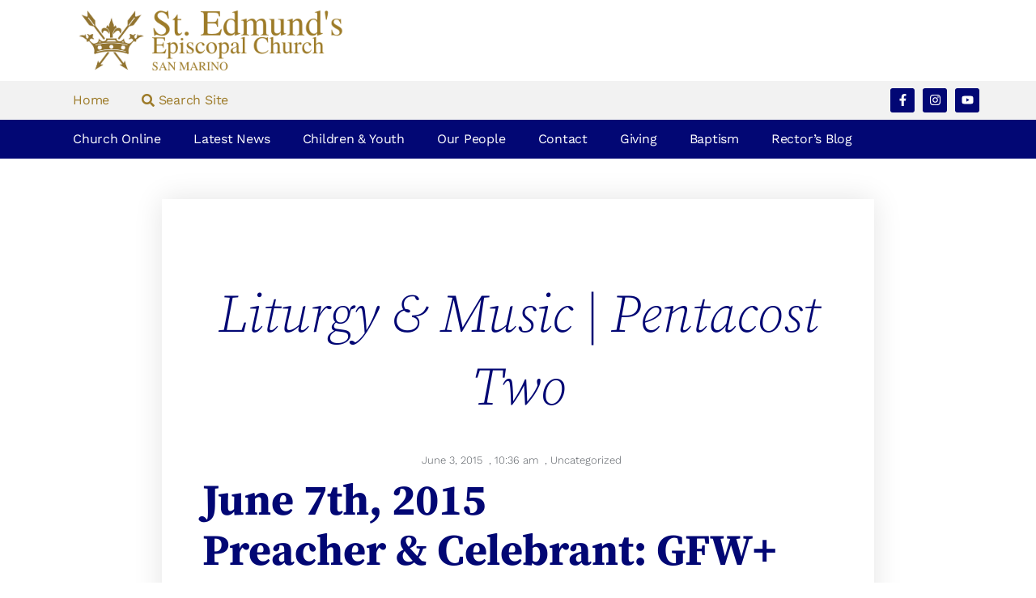

--- FILE ---
content_type: text/css
request_url: https://saintedmunds.org/wp-content/uploads/elementor/css/post-9815.css?ver=1765941391
body_size: 508
content:
.elementor-9815 .elementor-element.elementor-element-74b5e57{text-align:center;}.elementor-9815 .elementor-element.elementor-element-74b5e57 .elementor-heading-title{font-family:var( --e-global-typography-90a14cf-font-family ), Sans-serif;font-size:var( --e-global-typography-90a14cf-font-size );font-weight:var( --e-global-typography-90a14cf-font-weight );text-transform:var( --e-global-typography-90a14cf-text-transform );text-decoration:var( --e-global-typography-90a14cf-text-decoration );line-height:var( --e-global-typography-90a14cf-line-height );letter-spacing:var( --e-global-typography-90a14cf-letter-spacing );color:var( --e-global-color-accent );}.elementor-9815 .elementor-element.elementor-element-f956658 .elementor-nav-menu--dropdown a:hover,
					.elementor-9815 .elementor-element.elementor-element-f956658 .elementor-nav-menu--dropdown a:focus,
					.elementor-9815 .elementor-element.elementor-element-f956658 .elementor-nav-menu--dropdown a.elementor-item-active,
					.elementor-9815 .elementor-element.elementor-element-f956658 .elementor-nav-menu--dropdown a.highlighted{background-color:var( --e-global-color-b4cd39a );}.elementor-9815 .elementor-element.elementor-element-f956658 .elementor-nav-menu--dropdown .elementor-item, .elementor-9815 .elementor-element.elementor-element-f956658 .elementor-nav-menu--dropdown  .elementor-sub-item{font-size:1rem;}.elementor-9815 .elementor-element.elementor-element-3cf49c5 > .elementor-container > .elementor-column > .elementor-widget-wrap{align-content:center;align-items:center;}.elementor-9815 .elementor-element.elementor-element-3cf49c5:not(.elementor-motion-effects-element-type-background), .elementor-9815 .elementor-element.elementor-element-3cf49c5 > .elementor-motion-effects-container > .elementor-motion-effects-layer{background-color:#005e97;}.elementor-9815 .elementor-element.elementor-element-3cf49c5{border-style:solid;border-width:10px 0px 0px 0px;border-color:#005e97;transition:background 0.3s, border 0.3s, border-radius 0.3s, box-shadow 0.3s;}.elementor-9815 .elementor-element.elementor-element-3cf49c5 > .elementor-background-overlay{transition:background 0.3s, border-radius 0.3s, opacity 0.3s;}.elementor-9815 .elementor-element.elementor-element-9cd99d0 > .elementor-element-populated{padding:21px 21px 21px 21px;}.elementor-9815 .elementor-element.elementor-element-4f96b5b{text-align:center;}.elementor-9815 .elementor-element.elementor-element-4f96b5b .elementor-heading-title{font-size:28px;color:#ffffff;}.elementor-9815 .elementor-element.elementor-element-398e4bd .elementor-icon-list-icon i{color:#ffffff;transition:color 0.3s;}.elementor-9815 .elementor-element.elementor-element-398e4bd .elementor-icon-list-icon svg{fill:#ffffff;transition:fill 0.3s;}.elementor-9815 .elementor-element.elementor-element-398e4bd{--e-icon-list-icon-size:14px;--icon-vertical-offset:0px;}.elementor-9815 .elementor-element.elementor-element-398e4bd .elementor-icon-list-item > .elementor-icon-list-text, .elementor-9815 .elementor-element.elementor-element-398e4bd .elementor-icon-list-item > a{font-size:18px;font-weight:bold;}.elementor-9815 .elementor-element.elementor-element-398e4bd .elementor-icon-list-text{color:#ffffff;transition:color 0.3s;}.elementor-9815 .elementor-element.elementor-element-897a01f .elementor-button{background-color:#ffffff;fill:#000000;color:#000000;}.elementor-9815 .elementor-element.elementor-element-897a01f > .elementor-widget-container{margin:14px 14px 14px 14px;}.elementor-9815 .elementor-element.elementor-element-d5f140c .elementor-button{background-color:#ffffff;fill:#000000;color:#000000;}.elementor-9815 .elementor-element.elementor-element-d5f140c > .elementor-widget-container{margin:14px 14px 14px 14px;}.elementor-9815 .elementor-element.elementor-element-7b5cb85c > .elementor-container > .elementor-column > .elementor-widget-wrap{align-content:center;align-items:center;}.elementor-9815 .elementor-element.elementor-element-7b5cb85c:not(.elementor-motion-effects-element-type-background), .elementor-9815 .elementor-element.elementor-element-7b5cb85c > .elementor-motion-effects-container > .elementor-motion-effects-layer{background-color:#005e97;}.elementor-9815 .elementor-element.elementor-element-7b5cb85c{transition:background 0.3s, border 0.3s, border-radius 0.3s, box-shadow 0.3s;}.elementor-9815 .elementor-element.elementor-element-7b5cb85c > .elementor-background-overlay{transition:background 0.3s, border-radius 0.3s, opacity 0.3s;}.elementor-9815 .elementor-element.elementor-element-6c3ffb61 .elementor-heading-title{font-size:21px;color:#ffffff;}.elementor-theme-builder-content-area{height:400px;}.elementor-location-header:before, .elementor-location-footer:before{content:"";display:table;clear:both;}@media(max-width:1024px){.elementor-9815 .elementor-element.elementor-element-74b5e57 .elementor-heading-title{font-size:var( --e-global-typography-90a14cf-font-size );line-height:var( --e-global-typography-90a14cf-line-height );letter-spacing:var( --e-global-typography-90a14cf-letter-spacing );}}@media(max-width:767px){.elementor-9815 .elementor-element.elementor-element-74b5e57 .elementor-heading-title{font-size:var( --e-global-typography-90a14cf-font-size );line-height:var( --e-global-typography-90a14cf-line-height );letter-spacing:var( --e-global-typography-90a14cf-letter-spacing );}}